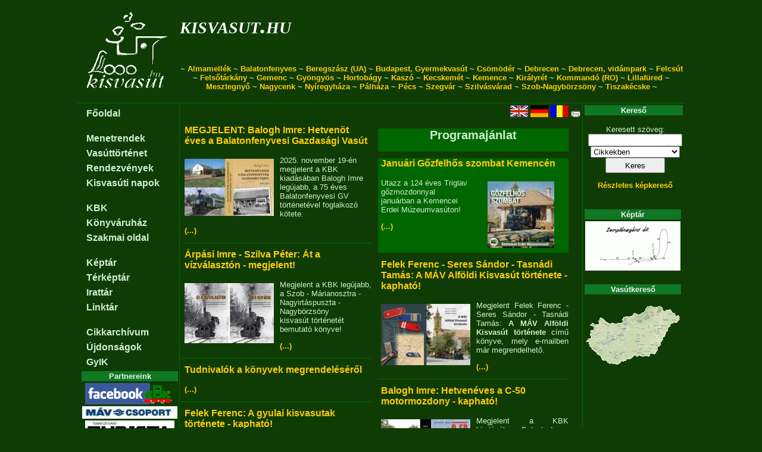

--- FILE ---
content_type: text/html; charset=UTF-8
request_url: https://kisvasut.hu/?a=1445
body_size: 3240
content:
<!DOCTYPE HTML PUBLIC "-//W3C//DTD HTML 4.01//EN" "http://www.w3.org/TR/html4/strict.dtd">

<!-- kisvasut.hu - A keskenynyomközű vasutak honlapja
Üzemelteti a Kisvasutak Baráti Köre -->

<html lang='hu'>
<head>

<meta http-equiv="Content-type" content="text/html;charset=utf-8">
<meta name='keywords' content='kisvasut,kisvasút,erdei vasut,erdei vasút'>
<meta name='author' content='Chikán Gábor--Fodor Illés--Laczkó Zsolt'>
<meta name='MSSmartTagsPreventParsing' content='true'>

<title>Főlap - kisvasut.hu</title>

<script type="text/javascript">

  var _gaq = _gaq || [];
  _gaq.push(['_setAccount', 'UA-20950360-1']);
  _gaq.push(['_trackPageview']);

  (function() {
    var ga = document.createElement('script'); ga.type = 'text/javascript'; ga.async = true;
    ga.src = ('https:' == document.location.protocol ? 'https://ssl' : 'http://www') + '.google-analytics.com/ga.js';
    var s = document.getElementsByTagName('script')[0]; s.parentNode.insertBefore(ga, s);
  })();

</script>

<link rel='shortcut icon' href='/favicon.ico'>
<link href='/css/urlap.css' rel='stylesheet' type='text/css'>
<link href='/css/menetrend.css' rel='stylesheet' type='text/css'>
<link href='/css/zsa.css' rel='stylesheet' type='text/css'>

</head>

<body>

				<table class="fotabla">
				<tr><td class="fotablafej" colspan="3">			<table width='100%'>
								<tr><td rowspan='3'><a href='/index.php' class='fologo' title='Főlapra...'></a></td>
									<td class='fejfocim'><a class='fejcim' href='/index.php?rfa=1'>kisvasut.hu</a></td>
									<td rowspan='2' align='right'></td>
								</tr>
								<tr><td class='fejalcim'><a class='fejcim' href='/index.php?rfa=0'></a></td></tr>
								<tr><td colspan='2' class='fejmenu'> ~ <a class='fejmenu' href='/index.php?rfa=16'>Almamellék</a> ~ <a class='fejmenu' href='/index.php?rfa=115'>Balatonfenyves</a> ~ <a class='fejmenu' href='http://borzhava-railway.com/'>Beregszász (UA)</a> ~ <a class='fejmenu' href='http://www.gyermekvasut.hu'>Budapest, Gyermekvasút</a> ~ <a class='fejmenu' href='/index.php?rfa=153'>Csömödér</a> ~ <a class='fejmenu' href='http://zsuzsivasut.hu/'>Debrecen</a> ~ <a class='fejmenu' href='http://www.zoodebrecen.hu/content//vidamparki-kisvasut.html'>Debrecen, vidámpark</a> ~ <a class='fejmenu' href='http://www.valvolgyikisvasut.hu/'>Felcsút</a> ~ <a class='fejmenu' href='/index.php?rfa=169'>Felsőtárkány</a> ~ <a class='fejmenu' href='/index.php?rfa=12'>Gemenc</a> ~ <a class='fejmenu' href='/index.php?rfa=159'>Gyöngyös</a> ~ <a class='fejmenu' href='/index.php?rfa=164'>Hortobágy</a> ~ <a class='fejmenu' href='/index.php?rfa=300'>Kaszó</a> ~ <a class='fejmenu' href='/index.php?rfa=290'>Kecskemét</a> ~ <a class='fejmenu' href='/index.php?rfa=3'>Kemence</a> ~ <a class='fejmenu' href='/index.php?rfa=4'>Királyrét</a> ~ <a class='fejmenu' href='/index.php?rfa=7'>Kommandó (RO)</a> ~ <a class='fejmenu' href='/index.php?rfa=20'>Lillafüred</a> ~ <a class='fejmenu' href='/index.php?rfa=121'>Mesztegnyő</a> ~ <a class='fejmenu' href='/index.php?rfa=145'>Nagycenk</a> ~ <a class='fejmenu' href='/nyirvideki'>Nyíregyháza</a> ~ <a class='fejmenu' href='/index.php?rfa=129'>Pálháza</a> ~ <a class='fejmenu' href='http://mecsekikisvasut.extra.hu/index.php'>Pécs</a> ~ <a class='fejmenu' href='/index.php?rfa=415'>Szegvár</a> ~ <a class='fejmenu' href='/index.php?rfa=17'>Szilvásvárad</a> ~ <a class='fejmenu' href='/index.php?rfa=448'>Szob-Nagybörzsöny</a> ~ <a class='fejmenu' href='/index.php?rfa=181'>Tiszakécske</a>  ~</td></tr>
								</table></td></tr>
				<tr><td class="fotablabal">					<table class='balmenu'>
			<tr><td class='balmenu'><a class='balmenu' href='/index.php?rfa=1'>Főoldal</a></td></tr><tr><td class='balmenukoz'></td></tr><tr><td class='balmenu'><a class='balmenu' href='/index.php?rfa=8'>Menetrendek</a></td></tr><tr><td class='balmenu'><a class='balmenu' href='/index.php?rfa=54'>Vasúttörténet</a></td></tr><tr><td class='balmenu'><a class='balmenu' href='/view_prg.php'>Rendezvények</a></td></tr><tr><td class='balmenu'><a class='balmenu' href='/index.php?rfa=152'>Kisvasúti napok</a></td></tr><tr><td class='balmenukoz'></td></tr><tr><td class='balmenu'><a class='balmenu' href='/index.php?rfa=14'>KBK</a></td></tr><tr><td class='balmenu'><a class='balmenu' href='https://aruhaz.kisvasut.hu/'>Könyváruház</a></td></tr><tr><td class='balmenu'><a class='balmenu' href='/index.php?rfa=15'>Szakmai oldal</a></td></tr><tr><td class='balmenukoz'></td></tr><tr><td class='balmenu'><a class='balmenu' href='/showgallery.php?tip=1'>Képtár</a></td></tr><tr><td class='balmenu'><a class='balmenu' href='/showgallery.php?tip=2'>Térképtár</a></td></tr><tr><td class='balmenu'><a class='balmenu' href='/showgallery.php?tip=3'>Irattár</a></td></tr><tr><td class='balmenu'><a class='balmenu' href='/index.php?rfa=135'>Linktár</a></td></tr><tr><td class='balmenukoz'></td></tr><tr><td class='balmenu'><a class='balmenu' href='/cikkarchivum.php'>Cikkarchívum</a></td></tr><tr><td class='balmenu'><a class='balmenu' href='/uj.php'>Újdonságok</a></td></tr><tr><td class='balmenu'><a class='balmenu' href='/index.php?rfa=328'>GyIK</a></td></tr>
			</table><table>
			<tr><th class='tablafej'>Partnereink</th></tr>
			<tr><td class='blokk'>
				<a href='/view_cikk.php?id=http://www.facebook.com/KBKEgyesulet'><img src='/keret/showpic.php?kod=16268&x=160' title='Kisvasutak Baráti Köre a Facebook-on'/></a><br/><a href='/view_cikk.php?id=https://www.mavcsoport.hu/'><img src='/keret/showpic.php?kod=24516&x=160' title='MÁV Személyszállítási Zrt.'/></a><br/><a href='/view_cikk.php?id=https://www.turistamagazin.hu/'><img src='/keret/showpic.php?kod=16729&x=160' title='Természetjáró Turista Magazin'/></a><br/>
				</td></tr>
			</table>
			<br/>
			</td>
					<td class="fotablakozep">				<div class='ikonsor'><a href='http://narrowgauge.hu/index.php?a=1445'><img src='/grafika/en.gif' alt='English' title='English'/></a> <a href='http://schmalspur.hu/index.php?a=1445'><img src='/grafika/de.gif' alt='Deutsch' title='Deutsch'/></a> <a href='http://kisvasut.hu/index.php?a=1445&amp;lang=ro'><img src='/grafika/ro.gif' alt='Român' title='Român'/></a> 	<a href='/index.php?a=1445&amp;nyomtat=1'><img src='/grafika/nyomtato.gif' alt='Nyomtathat� v�ltozat' title='Nyomtathat� v�ltozat'/></a></div><div style='width:650px'>
					<div style='width: 320px; float:left;'> <div class='cikkindex'>
			<p class='cimindex'><a href='./view_cikk.php?id=3951'><b>MEGJELENT: Balogh Imre: Hetvenöt éves a Balatonfenyvesi Gazdasági Vasút</b></a></p>
			<div class='ixkepjobb'><a href='./view_cikk.php?id=3951'><img src='keret/showpic.php?kod=35870&x=150'/></a></div>
			<p>2025. november 19-&eacute;n megjelent&nbsp;a KBK kiad&aacute;s&aacute;ban Balogh Imre leg&uacute;jabb, a 75 &eacute;ves Balatonfenyvesi GV t&ouml;rt&eacute;net&eacute;vel foglalkoz&oacute; k&ouml;tete.</p>
<p><a href='./view_cikk.php?id=3951'>(...)</a></p>
			<div style='clear:both;'></div>
			</div> <div class='cikkindex'>
			<p class='cimindex'><a href='./view_cikk.php?id=3904'><b>Árpási Imre - Szilva Péter: Át a vízválasztón - megjelent!</b></a></p>
			<div class='ixkepjobb'><a href='./view_cikk.php?id=3904'><img src='keret/showpic.php?kod=35209&x=150'/></a></div>
			<p>Megjelent a&nbsp;KBK leg&uacute;jabb, a Szob - M&aacute;rianosztra - Nagyirt&aacute;spuszta - Nagyb&ouml;rzs&ouml;ny kisvas&uacute;t&nbsp;t&ouml;rt&eacute;net&eacute;t bemutat&oacute; k&ouml;nyve!</p>
<p><a href='./view_cikk.php?id=3904'>(...)</a></p>
			<div style='clear:both;'></div>
			</div> <div class='cikkindex'>
			<p class='cimindex'><a href='./view_cikk.php?id=3761'><b>Tudnivalók a könyvek megrendeléséről</b></a></p>
			
			<p><a href='./view_cikk.php?id=3761'>(...)</a></p>
			<div style='clear:both;'></div>
			</div> <div class='cikkindex'>
			<p class='cimindex'><a href='./view_cikk.php?id=3760'><b>Felek Ferenc: A gyulai kisvasutak története - kapható!</b></a></p>
			<div class='ixkepjobb'><a href='./view_cikk.php?id=3760'><img src='keret/showpic.php?kod=33688&x=150'/></a></div>
			<p style="text-align:justify">Megjelent a KBK kiad&aacute;s&aacute;ban Felek Ferenc: A gyulai kisvasutak t&ouml;rt&eacute;nete c&iacute;mű k&ouml;nyve, mely e-mailben m&aacute;r megrendelhető.</p>
<p><a href='./view_cikk.php?id=3760'>(...)</a></p>
			<div style='clear:both;'></div>
			</div> <div class='cikkindex'>
			<p class='cimindex'><a href='./view_cikk.php?id=3764'><b>A pusztakakasszéki mezőgazdasági vasút</b></a></p>
			
			<p>A pusztakakassz&eacute;ki mezőgazdas&aacute;gi vas&uacute;t&nbsp;- a Szegv&aacute;ri Gazdas&aacute;gi Vas&uacute;t ős&eacute;nek - r&ouml;vid t&ouml;rt&eacute;nete.</p>
<p><a href='./view_cikk.php?id=3764'>(...)</a></p>
			<div style='clear:both;'></div>
			</div></div>
					<div style='width: 320px; float:right;'> <div class='cikkindexpr'>
			<p class='cimindex'><a href='./view_cikk.php?id='><b></b></a></p>
			
			<h2 style='text-align: center;'>Programajánlat</h2>
			<div style='clear:both;'></div>
			</div> <div class='cikkindexpr'>
			<p class='cimindex'><a href='./view_cikk.php?id=3957'><b>Januári Gőzfelhős szombat Kemencén</b></a></p>
			<div class='ixkepbal'><a href='./view_cikk.php?id=3957'><img src='/keret/showpic.php?kod=35885&x=150' alt='Januári Gőzfelhős szombat Kemencén' title='Fotó: 7'/></a></div>
			<p>Utazz a 124 &eacute;ves Triglav gőzmozdonnyal janu&aacute;rban a Kemencei Erdei M&uacute;zeumvas&uacute;ton!</p>
<p><a href='./view_cikk.php?id=3957'>(...)</a></p>
			<div style='clear:both;'></div>
			</div> <div class='cikkindex'>
			<p class='cimindex'><a href='./view_cikk.php?id=3894'><b>Felek Ferenc - Seres Sándor - Tasnádi Tamás: A MÁV Alföldi Kisvasút története - kapható!</b></a></p>
			<div class='ixkepjobb'><a href='./view_cikk.php?id=3894'><img src='keret/showpic.php?kod=35096&x=150'/></a></div>
			<p style="text-align:justify">Megjelent Felek Ferenc - Seres S&aacute;ndor - Tasn&aacute;di Tam&aacute;s: <strong>A M&Aacute;V Alf&ouml;ldi Kisvas&uacute;t t&ouml;rt&eacute;nete </strong>c&iacute;mű k&ouml;nyve, mely e-mailben m&aacute;r megrendelhető.</p>
<p><a href='./view_cikk.php?id=3894'>(...)</a></p>
			<div style='clear:both;'></div>
			</div> <div class='cikkindex'>
			<p class='cimindex'><a href='./view_cikk.php?id=3788'><b>Balogh Imre: Hetvenéves a C-50 motormozdony - kapható!</b></a></p>
			<div class='ixkepjobb'><a href='./view_cikk.php?id=3788'><img src='keret/showpic.php?kod=34133&x=150' title='Fotó: kisvasut.hu'/></a></div>
			<p style="text-align:justify">Megjelent a KBK kiad&aacute;s&aacute;ban&nbsp;Balogh Imre: Hetven&eacute;ves a C-50 motormozdony c&iacute;mű k&ouml;nyve, mely e-mailben megrendelhető.</p>
<p><a href='./view_cikk.php?id=3788'>(...)</a></p>
			<div style='clear:both;'></div>
			</div> <div class='cikkindex'>
			<p class='cimindex'><a href='./view_cikk.php?id=3759'><b>Felek Ferenc: A MÁV XXIe. osztályú, majd 492 sorozatú gőzmozdonyai - kapható!</b></a></p>
			<div class='ixkepjobb'><a href='./view_cikk.php?id=3759'><img src='keret/showpic.php?kod=33689&x=150'/></a></div>
			<p>Megjelent a KBK kiad&aacute;s&aacute;ban&nbsp;Felek Ferenc: A M&Aacute;V XXIe. oszt&aacute;ly&uacute;, majd 492 sorozat&uacute; gőzmozdonyai c&iacute;mű k&ouml;nyve, mely&nbsp;e-mailben m&aacute;r megrendelhető.</p>
<p><a href='./view_cikk.php?id=3759'>(...)</a></p>
			<div style='clear:both;'></div>
			</div> <div class='cikkindex'>
			<p class='cimindex'><a href='./view_cikk.php?id=3763'><b>Algyői Gazdasági Vasút története</b></a></p>
			
			<p><a href='./view_cikk.php?id=3763'>(...)</a></p>
			<div style='clear:both;'></div>
			</div></div>
					<div style='clear:both;'></div>
				</div></td>
					<td class="fotablajobb">				<table>
			<tr><th class='tablafej'>Kereső</th></tr>
			<tr><td class='blokk'>
				<form name='kereso' action='/keres.php'>
				<p class=keret>Keresett szöveg:<br/>
				<input type='text' name='txt' style='width:150px;' maxlength='50' value=''/><br/>
				<select name='itt' style='width:150px;'>
					<option value='cikk'>Cikkekben</option>
					<option value='kep'>Képek között</option>
				</select><br/>
				<input type='submit' style='width:100px; height:26px;' value='Keres'/>
				</p>
				<p><a href='/keres.php?itt=kepo'>Részletes képkereső</a></p>
				</form>
				</td></tr>
			</table>
			<br />
			<table>
				<tr><th class='tablafej'>Képtár</th></tr>
				<tr><td class='blokk'>
					<a href='/showgallery.php?a=741'>
						<img src='/keret/showpic.php?kod=10798&x=160' alt='Képtár'>
					</a>
					<!--<p><a href='/kepkuld.php'>Küldjön képet!</a></p>-->
					</td></tr>
			</table>
			<br /><table>
			<tr><th class='tablafej'>Vasútkereső</th></tr>
			<tr><td class='blokk'><a href='/vasutlista/view_terkep.php'><img src='/vasutlista/mo160.gif' alt='Vasútkereső térkép'/></a></td></tr>
			</table>
			<br />
			</td></tr>
				<tr><td class="fotablalab" colspan="3">			(c)	<a class='lablec' href='/index.php?rfa=14'>Kisvasutak Baráti Köre</a> Egyesület -
				<a class='lablec' href='/view_cikk.php?id=594'>Impresszum</a> -
				<a class='lablec' href='/cikkkuld.php'>Hír küldés</a> -
				<a class='lablec' href='/view_cikk.php?id=1094'>Üzenet</a><br/>
				<a class='lablec' href='?a=1445&amp;login=1'>Belépés</a> -
				<a class='lablec' href='/webmail/index.php'>Webmail</a> - 
				<a class='lablec' href='/intranet/index.php'>Intranet</a> -
				<a class='lablec' href='/fav/index.php'>FAV</a>
				
				 - <a class='lablec' href='http://egyesuletonline.hu/login/kbk'>EgyesületOnline</a></td></tr>
				</table>
				
</body>
</html>
